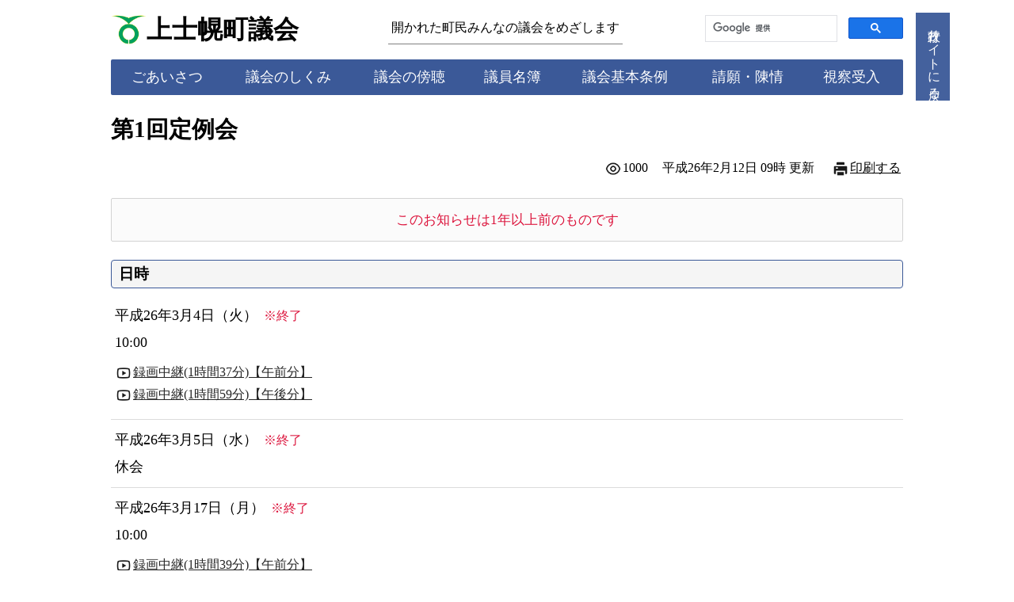

--- FILE ---
content_type: text/html; charset=UTF-8
request_url: https://www.kamishihoro.jp/entry/00001797
body_size: 4912
content:
<!DOCTYPE html>
<html lang="ja">
<head prefix="og: https://ogp.me/ns#">

<meta charset="UTF-8"><title>第1回定例会｜上士幌町議会</title>
<meta name="viewport" content="width=1000">
<meta name="description" content="北海道バルーンフェスティバル、旧国鉄士幌線コンクリートアーチ橋梁群、ナイタイ高原牧場、移住定住情報などの案内。">
<meta name="generator" content="KCMS2.0">
<meta name="robots" content="NOINDEX, NOARCHIVE">
<meta name="author" content="北海道 上士幌町">
<meta name="format-detection" content="telephone=no">
<meta name="referrer" content="no-referrer-when-downgrade" />
<meta http-equiv="x-ua-compatible" content="IE=edge" />

<meta property="og:title" content="第1回定例会｜上士幌町議会" />
<meta property="og:type" content="article" />
<meta property="og:url" content="https://www.kamishihoro.jp/entry/00001797" />
<meta property="og:image" content="https://www.kamishihoro.jp/parts/mark_ogp_1200x630.png" />
<meta property="og:site_name" content="上士幌町議会" />
<meta property="og:description" content="北海道バルーンフェスティバル、旧国鉄士幌線コンクリートアーチ橋梁群、ナイタイ高原牧場、移住定住情報などの案内。" />

<link rel="apple-touch-icon" href="https://www.kamishihoro.jp/apple-touch-icon.png" sizes="192x192">
<link rel="icon" type="image/png" href="https://www.kamishihoro.jp/apple-touch-icon.png" sizes="192x192">
<link rel="index" href="https://www.kamishihoro.jp/"><link rel="canonical" href="https://www.kamishihoro.jp/entry/00001797">
<link rel="shortcut icon" href="https://www.kamishihoro.jp/favicon.ico" />
<link rel="stylesheet" href="https://www.kamishihoro.jp/style.css?timestamp=1769284258" />

<script src="https://www.kamishihoro.jp/lib/jquery.js"></script>
<script src="https://www.kamishihoro.jp/lib/form.js"></script>

<script>

//表示・非表示の切り替え
function change_block(id){
  $(id).slideToggle("slow");
}
function change_disabled(id1, id2){
  if ($(id1).val()){
    $(id2).prop("disabled", false);
  }else{
    $(id2).prop("disabled", true);
  }
}

function clear_val(id){
  $(id).val('');
}

$(function(){
  $("#back-top").hide();
    $(function(){
      $(window).scroll(function(){
      if ($(this).scrollTop()>300){
        $('#back-top').fadeIn();
      }else{
        $('#back-top').fadeOut();
      }
    });

    $('#back-top a').click(function(){
      $('body,html').animate({scrollTop: 0}, 800); return false;
    });
  });
});

$(function(){
  var hide_elm = $('#header,#footer,#side,.print_hide,.chat_box');//非表示にしたい要素
  $('#print_button').click(function(){
    hide_elm.addClass('print'); $('#main').removeClass('w800_p'); $('#main').addClass('w100_p');//非表示
    window.print();
    hide_elm.removeClass('print'); $('#main').removeClass('w100_p'); $('#main').addClass('w800_p');//元に戻す
  });
});

$.fn.twitter_alert = function (options, callback){
  var defaults = {bg_colour: '#fff2f6', border_colour: '#dc143c', text_colour: 'black', text_size: '12pt', message: this.html(), fadeout_time: 2500, override_css: false, height: '30px'};
  var settings = $.extend({}, defaults, options);
  return this.each(function () {
    $(this).hide();
    var cssObj = {'font-size': settings.text_size, 'color': settings.text_colour, 'background-color': settings.bg_colour, 'padding': '5px', 'height': '30px', 'z-index': '99999', 'filter': 'alpha(opacity=95)', '-moz-opacity': '0.9', 'opacity': '0.9', 'line-height': settings.height, 'text-align': 'center', 'box-sizing': 'content-box',  'border-width': 'thin', 'border-style': 'solid', 'border-color': settings.border_colour}
    if (settings.override_css==false){
      $(this).css(cssObj);
    }
    $(this).html(settings.message); $(this).fadeIn().delay(settings.fadeout_time); $(this).fadeOut();
  });
};

$(function(){
  $('.fadein').each(function(){
    var position = $(this).offset().top;
    var scroll = $(window).scrollTop();
    var windowHeight = $(window).height();
    if (scroll > position - windowHeight){
      $(this).addClass('act');
    }
  });
});

$(function(){
  $(window).scroll(function (){
    $('.fadein').each(function(){
      var position = $(this).offset().top;
      var scroll = $(window).scrollTop();
      var windowHeight = $(window).height();
      if (scroll > position - windowHeight + 100){
        $(this).addClass('act');
      }
    });
  });
});

</script>

<!-- Google tag (gtag.js) -->
<script async src="https://www.googletagmanager.com/gtag/js?id=G-P8PXLCTCFJ"></script>
<script>
  window.dataLayer = window.dataLayer || [];
  function gtag(){dataLayer.push(arguments);}
  gtag('js', new Date());

  gtag('config', 'G-P8PXLCTCFJ');
</script>

<style>
a:link, a:visited{color: #262626;} a:active, a:hover{color: #dc143c;}

.ttl-section{font-weight: normal; background-color: #3b5998; margin: 0 0 22px 0; padding: 7px 6px 6px 6px; color: #ffffff; overflow: hidden; position: relative; border-radius: 2px;}
.ttl-section:before{content: ''; background-color: #ffffff; opacity: 0.07; transform: rotate(-65deg); position: absolute; bottom: -250px; right: -280px; width: 300px; height: 500px;}
.ttl-heading{line-height: 110%; border: 1px solid #3b5998; padding: 7px 9px 7px 9px; border-radius: 4px; margin: 0 0 18px 0;}

.bgc_d, .bgc_d_b, .lbl_vt{background-color: #3b5998;}
.bgc_d_b{border: solid #3b5998!important; border-width: 2px 1px 1px 1px!important;} .bdr_d{border: 1px solid #3b5998;}
.bdr3_d{border: 3px solid #3b5998;} .bdr_h_t_d{border-top: 1px solid #3b5998;}
.sprt_vt{border-left: 1px solid color-mix(in srgb, #3b5998 80%, #ffffff)!important;}
.sprt_hr{border-top: 1px solid color-mix(in srgb, #3b5998 80%, #ffffff)!important;}

ul.cng{padding: 5px; text-align: center; margin-top: 5px!important; margin-bottom: 5px!important;}
ul.cng li{display: inline; margin: 5px; padding: 0;}
ul.cng li span, ul.cng li a{display: inline-block; padding: 3px 12px 4px 12px; margin-bottom: 0px; text-decoration: none; vertical-align: middle; border: 2px solid #3b5998;}
ul.cng li span.act{background-color: #3b5998; color: white;}
ul.cng li a:hover{background-color: #fff0f5;}

.arrow_r{border-top: solid 1px #3b5998; border-right: solid 1px #3b5998; width: 7px; height: 7px; transform: rotate(45deg); margin: 0px 11px 0px 7px;}

.arrow_mr, .arrow_mr_w, .arrow_ml, .arrow_ml_w{display: inline-block; width: 10px; height: 10px;}
.arrow_mr{border-top: solid 2px #3b5998; border-right: solid 2px #3b5998; transform: rotate(45deg); margin: -1px 9px 0px 7px;}
.arrow_mr_w{border-top: solid 2px #ffffff; border-right: solid 2px #ffffff; transform: rotate(45deg); margin: -1px 9px 0px 7px;}
.arrow_ml{border-top: solid 2px #3b5998; border-left: solid 2px #3b5998; transform: rotate(315deg); margin: -1px 7px 0px 9px;}
.arrow_ml_w{border-top: solid 2px #ffffff; border-left: solid 2px #ffffff; transform: rotate(315deg); margin: -1px 7px 0px 9px;}

.wrap-lbox{border: 1px solid #3b5998; border-radius: 3px;} .wrap-lbox > .label{background-color: #3b5998; color: white; padding: 3px; text-align: center; width: 310px; font-size: 0.9rem; border-radius: 0 0 3px 0;} .wrap-lbox > .content{padding: 13px;}

.opl{position: relative; line-height: 130%;} .opl:before{content: ""; position: absolute; background: #3b5998; top: 9px; left: -20px; height: 10px; width: 13px;}

textarea.detail{padding-top: 25px; background-image: url('https://www.kamishihoro.jp/parts/lbl_freefield.gif'); background-position: top left; background-repeat: no-repeat;}
textarea.remark{padding-top:25px; background-image: url('https://www.kamishihoro.jp/parts/lbl_remark.gif'); background-position: top left; background-repeat: no-repeat;}

.list li, .list_error li{margin: 10px 0px 10px 0px;}
.list_error{color: #dc143c; list-style-image: url('https://www.kamishihoro.jp/parts/icon/error_mini.png');}

#back-top{position: fixed; bottom: 30px; margin-left: 1020px;}
#back-top a{width: 120px; display: block; text-align: center; text-decoration: none; color: white; display: block; padding: 5px; background-color: #3b5998; opacity: 0.95;}
</style></head>
<body id="top"><div class="ct1000px"><div id="topmessage" style="width: 300px; position: fixed!important; top: 20px!important; margin-left: 1020px!important;"></div></div><div id="header"><div class="ct1000px"><div class="bgc_d tac" style="position: fixed; top: 15px; margin-left: 1015px; border: 1px solid #ffffff; -ms-writing-mode: tb-rl; writing-mode: vertical-rl; z-index: 999; opacity: 0.95;"><a href="https://www.kamishihoro.jp/" class="link_s fs_m fc_w wsn p10">行政サイトに戻る</a></div><div class="tbm15" style="display: flex; align-items: center;"><div style="flex-basis: 45px;"><img src="https://www.kamishihoro.jp/parts/mark_town.png" style="width: 45px; height: 45px;" class="vam" alt="の町章" /></div><div style="flex-basis: 305px;"><a href="https://www.kamishihoro.jp/gikai/" class="ttl-site">上士幌町議会</a></div><div class="fs_m" style="flex-basis: 400px;"><span style="border-bottom: 1px solid #808080; display: inline-block; padding: 5px 4px 8px 4px;">開かれた町民みんなの議会をめざします</span></div><div style="flex-basis: 250px;"><script async src="https://cse.google.com/cse.js?cx=d40738311062b4440"></script><div class="gcse-searchbox-only"></div></div></div><table class="tbl_cr w100 bgc_d rds2 tac fc_w tac fs_n"><tbody><tr><td class="w5px"></td><td class="tac"><a href="https://www.kamishihoro.jp/page/00000147" class="link_s fc_w">ごあいさつ</a></td><td class="fs_s">&nbsp;</td><td class="vam"><div class="sprt_vt fs_s" style="height: 15px;">&nbsp;</div></td><td class="tac"><a href="https://www.kamishihoro.jp/page/00000148" class="link_s fc_w">議会のしくみ</a></td><td class="fs_s">&nbsp;</td><td class="vam"><div class="sprt_vt fs_s" style="height: 15px;">&nbsp;</div></td><td class="tac"><a href="https://www.kamishihoro.jp/page/00000150" class="link_s fc_w">議会の傍聴</a></td><td class="fs_s">&nbsp;</td><td class="vam"><div class="sprt_vt fs_s" style="height: 15px;">&nbsp;</div></td><td class="tac"><a href="https://www.kamishihoro.jp/page/00000152" class="link_s fc_w">議員名簿</a></td><td class="fs_s">&nbsp;</td><td class="vam"><div class="sprt_vt fs_s" style="height: 15px;">&nbsp;</div></td><td class="tac"><a href="https://www.kamishihoro.jp/page/00000328" class="link_s fc_w">議会基本条例</a></td><td class="fs_s">&nbsp;</td><td class="vam"><div class="sprt_vt fs_s" style="height: 15px;">&nbsp;</div></td><td class="tac"><a href="https://www.kamishihoro.jp/page/00000149" class="link_s fc_w">請願・陳情</a></td><td class="fs_s">&nbsp;</td><td class="vam"><div class="sprt_vt fs_s" style="height: 15px;">&nbsp;</div></td><td class="tac"><a href="https://www.kamishihoro.jp/page/00000335" class="link_s fc_w">視察受入</a></td><td class="w10px"></td></tr></tbody></table><br /></div></div><div class="ct1000px"><div style="display: flex;"><div id="main" class="w100"><main role="main"><h1 class="ttl-article">第1回定例会</h1><div class="print_hide"><table class="wsn fs_m rt"><tr><td class="lp15 tar"><img src="https://www.kamishihoro.jp/parts/icon/view.png" class="icon20" alt="" />1000</td><td class="lp15 tar">平成26年2月12日 09時&nbsp;更新</td><td></td><td class="tar lp15 wsn"><div class="tar"><img src="https://www.kamishihoro.jp/parts/icon/fax.png" class="icon20" alt="" /><span id="print_button" class="pointer">印刷する</span></div></td></tr></table><br /></div><div class="bq tac fc_r">このお知らせは1年以上前のものです</div><br /><h2 class="ttl-heading">日時</h2><div class="p5"><span>平成26年3月4日（火）</a><span class="fs_m fc_r">&nbsp;&nbsp;※終了</span></div><div class="p5">10:00</div><div class="p5 fs_m"><div class="tbm5 fs_m"><img src="https://www.kamishihoro.jp/parts/icon/record.png" class="icon20" alt="" /><a href="http://gikai.kamishihoro.jp/vod/2014/0304-1.mp4" target="_blank" title="動画を再生する">録画中継(1時間37分)【午前分】</a></div><div class="tbm5 fs_m"><img src="https://www.kamishihoro.jp/parts/icon/record.png" class="icon20" alt="" /><a href="http://gikai.kamishihoro.jp/vod/2014/0304-2.mp4" target="_blank" title="動画を再生する">録画中継(1時間59分)【午後分】</a></div></div><hr /><div class="p5"><span>平成26年3月5日（水）</a><span class="fs_m fc_r">&nbsp;&nbsp;※終了</span></div><div class="p5">休会</div><hr /><div class="p5"><span>平成26年3月17日（月）</a><span class="fs_m fc_r">&nbsp;&nbsp;※終了</span></div><div class="p5">10:00</div><div class="p5 fs_m"><div class="tbm5 fs_m"><img src="https://www.kamishihoro.jp/parts/icon/record.png" class="icon20" alt="" /><a href="http://gikai.kamishihoro.jp/vod/2014/0317-1.mp4" target="_blank" title="動画を再生する">録画中継(1時間39分)【午前分】</a></div><div class="tbm5 fs_m"><img src="https://www.kamishihoro.jp/parts/icon/record.png" class="icon20" alt="" /><a href="http://gikai.kamishihoro.jp/vod/2014/0317-2.mp4" target="_blank" title="動画を再生する">録画中継(1時間15分)【午後分】</a></div></div><hr /><div class="p5"><span>平成26年3月20日（木）</a><span class="fs_m fc_r">&nbsp;&nbsp;※終了</span></div><div class="p5">10:00</div><div class="p5 fs_m"><div class="tbm5 fs_m"><img src="https://www.kamishihoro.jp/parts/icon/record.png" class="icon20" alt="" /><a href="http://gikai.kamishihoro.jp/vod/2014/0320-1.mp4" target="_blank" title="動画を再生する">録画中継(1時間30分)</a></div></div><br /><br /><h2 class="ttl-heading">場所</h2><div><div class="fs_b"><a href="https://www.kamishihoro.jp/place/00000062">上士幌町議会</a>　3階議場</div><div class="tm10">上士幌町字上士幌東3線238番地　上士幌町役場3階</div></div><br /><br /><div class="print_hide"><div class="wrap-lbox"><div class="label">関連するお知らせ</div><div class="content"><div style="display: flex;"><div style="flex-basis: 22%; margin-right: 2%;" class="tbp13 tp0">令和8年&nbsp;1月19日</div><div style="flex-basis: 76%;" style="width: 76%;" class="tbp13 tp0"><a href="https://www.kamishihoro.jp/entry/00006822">第1回臨時会</a></div></div><div style="display: flex;" class="bdr_h_l"><div style="flex-basis: 22%; margin-right: 2%;" class="tbp13">令和8年&nbsp;1月14日</div><div style="flex-basis: 76%;" style="width: 76%;" class="tbp13"><a href="https://www.kamishihoro.jp/entry/00006821">議会運営委員会</a></div></div><div style="display: flex;" class="bdr_h_l"><div style="flex-basis: 22%; margin-right: 2%;" class="tbp13 bp0">令和7年12月22日</div><div style="flex-basis: 76%;" style="width: 76%;" class="tbp13 bp0"><a href="https://www.kamishihoro.jp/entry/00006771">第5回定例会</a></div></div></div></div><br /><br /></div><div style="margin-top: 30px;"><div class="bgc_d p3 tac fs_b fc_w rds2_t"><div class="p5">お問い合わせ先</div></div><div class="bdr_d p15 rds2_b"><div class="fs_b fw_b bm15"><a href="https://www.kamishihoro.jp/gikai/">上士幌町議会</a></div><div class="tbm15 fs_m">上士幌町字上士幌東3線238番地（<a href="https://www.kamishihoro.jp/place/00000001">上士幌町役場</a>&nbsp;3階）</div><table class="tbl_s"><tbody><tr><td class="w40pc bgc_g tac fs_n p7">事務局総務担当</td><td rowspan="1"><div class="p5 fs_m"><span class="fs_n"><img src="https://www.kamishihoro.jp/parts/icon/tel.png" class="icon20" alt="" />01564-2-4299</span>&nbsp;<span class="fs_m">（平日8:30～17:15）</span><div class="tm5"><img src="https://www.kamishihoro.jp/parts/icon/email.png" class="icon20" alt="" /><a href="mailto:gikai-jimukyouku@town.kamishihoro.hokkaido.jp" title="gikai-jimukyouku@town.kamishihoro.hokkaido.jp">gikai-jimukyouku@town.kamishihoro.hokkaido.jp</a></div></div></td></tr></tbody></table></div><br /></div><br /><br /></main></div></div><div id="footer" class="ct1000px"><br /><p id="back-top"><a href="#top"><img src="https://www.kamishihoro.jp/parts/pt_back_top.png" style="width: 20px; height: 20px;" class="vam fs_m" alt="" />上に戻る</a></p><div class="bgc_d fc_w pos_rel" style="display: flex; height: 200px;"><div class="bgc_w tac" style="width: 115px; height: 110px; margin: 0 0 20px 20px; border-radius: 0 0 6px 6px; z-index: 2;"><a href="https://www.kamishihoro.jp/" class="link_s"><img src="https://www.kamishihoro.jp/parts/mark_town.png" style="width: 45px; height: 45px;" class="vam" alt="の町章" /><div class="fs_s">&copy;&nbsp;2011-2026</div><div class="fs_n tdn dib">上士幌町</div></a></div><div class="lh110" style="width: 860px; padding: 20px 20px 20px 35px; z-index: 2;"><div class="tm5 bm15"><a href="https://www.kamishihoro.jp/gikai/" class="fs_b fc_w">上士幌町議会</a></div><div class="fs_m bm15">上士幌町字上士幌東3線238番地</div><table class="tbl_cr w100 bm10 fs_m"><tbody><tr class="vat"><td class="w25pc">事務局局長</td><td class="w15px"></td><td class="fs_n"><img src="https://www.kamishihoro.jp/parts/icon/tel_w.png" class="icon20" alt="" />01564-2-4299<span class="fs_m">　平日8:30～17:15</span></td></tr></tbody></table><table class="tbl_cr w100 bm10 fs_m"><tbody><tr class="vat"><td class="w25pc">事務局総務担当</td><td class="w15px"></td><td class="fs_n"><img src="https://www.kamishihoro.jp/parts/icon/tel_w.png" class="icon20" alt="" />01564-2-4299<span class="fs_m">　平日8:30～17:15</span>　　<img src="https://www.kamishihoro.jp/parts/icon/email_w.png" class="icon20" alt="" /><a href="mailto:gikai-jimukyouku@town.kamishihoro.hokkaido.jp" class="fc_w">E-Mail</a></td></tr></tbody></table></div></div></div>
<script>
$(function(){
  $(".cant_submit").prop('disabled', false);
});
</script>

<script type="text/javascript" src="/_Incapsula_Resource?SWJIYLWA=719d34d31c8e3a6e6fffd425f7e032f3&ns=2&cb=1424673378" async></script></body></html>

--- FILE ---
content_type: text/css
request_url: https://www.kamishihoro.jp/style.css?timestamp=1769284258
body_size: 4386
content:
*{box-sizing: border-box;} html{font-size: 13.5pt; -webkit-text-size-adjust: 100%;} body{margin: 0px; background-color: white; word-break: break-all;} body, input, textarea, select, button{font-family: "游ゴシック体", YuGothic, "游ゴシック Medium", "Yu Gothic Medium"; line-height: 130%; word-break: break-all;}

/* リンク */
.link_s{display: block; text-decoration: none!important; -webkit-tap-highlight-color: rgba(0,0,0,0.1); padding: 11px 6px 11px 6px;} .link_s:hover, a img:hover{opacity: 0.8; cursor: pointer; transition: all .3s;} .next{font-size: 1.1rem; border-radius: 2px;}

/* 画像 */
img{border: 0; max-width: 100%; object-fit: cover; image-rendering: high-quality; backface-visibility: hidden; -webkit-backface-visibility: hidden;}
.img_cp{position: relative;} .img_cp img{display: block;} .wide, .slide_item img{display: block; width: 100%;}
.img_cp .cap_vt, .img_cp .cap_rb{position: absolute; color: white; text-decoration: none; background-color: rgba(0,0,0,0.7); border-radius: 2px; line-height: 120%; padding: 5px; color: white;}
.img_cp .cap_vt{left: 5px; top: 5px; text-align: left; margin-bottom: 5px;} .img_cp .cap_rb{right: 5px; bottom: 5px; color: white;}
.icon img{padding: 5px; border: 1px solid #dcdcdc; box-sizing: content-box!important;} .icon a:hover img{border: 1px solid #A9A9A9;}
.bnr_bdr{left: 0; bottom: 0; width: 100%; height: 100%; border: 4px solid rgb(255,255,255,0.4); text-align: center;} .bnr_lbl{background-color: rgb(255,255,255,0.85); bottom: 5px; left: 50%; transform: translate(-50%,0); padding: 4px 5px 4px 5px; width: 92%; font-size: 0.88rem; line-height: 110%;}

/* 背景 */
.bgc_w{background-color: white;} .bgc_b{background-color: #f0f8ff;} .bgc_y{background-color: #ffff00;} .bgc_o{background-color: orangered;} .bgc_r{background-color: #dc143c;} .bgc_n{background-color: navy;} .bgc_g, .ttl-heading{background-color: #f5f5f5;} .bgc_i, .next{background-color: #e8e8e8;}
.bgc_sun{background-color: #ffe4e9;} .bgc_sat{background-color: #f0f8ff;} .bgc_h, textarea.detail{background-color: #fffcee;} .bgc_p, textarea.remark{background-color: #fff2f6;}
.bgc_bus_1_d{background-color: yellow;} .bgc_bus_1_l{background-color: #ffffe0;} .bgc_bus_2_d{background-color: #be171e;} .bgc_bus_2_l{background-color: #fcf4f4;}
.rds2, .lbl_vt{border-radius: 2px;} .rds2_t{border-radius: 2px 2px 0 0;} .rds2_b{border-radius: 0 0 2px 2px;}
.rds3{border-radius: 3px;} .rds3_t{border-radius: 3px 3px 0 0;} .rds3_b{border-radius: 0 0 3px 3px;}
.rds5{border-radius: 5px;}

/* アイコン */
.icon20, .icon26, .icon28, .icon36, .icon48{margin: 0px 2px 1px 1px; display: inline-block; vertical-align: middle!important;} .icon20{width: 20px; height: 20px; opacity: 0.9;} .icon25{width: 25px; height: 25px;} .icon28{width: 28px; height: 28px; opacity: 0.8;} .icon36{width: 36px; height: 36px; opacity: 0.75;} .icon48{width: 48px; height: 48px; opacity: 0.7;}

/* テキスト */
.lbl_hissu{font-family: initial; font-size: 0.8rem; color: white; background-color: #b22222; padding: 2px 6px 2px 6px; display: inline-block; line-height: 100%;}
.char{line-height: 180%; text-align: justify;} .tdn{text-decoration: none!important;} a.tdn:link, a.tdn:active, a.tdn:visited{margin-bottom: 1px;}
.fs_l{font-size: 1.5rem!important;} .fs_b{font-size: 1.16rem!important;} .fs_n{font-size: 1rem!important;} .fs_m{font-size: 0.9rem!important;} .fs_s{font-size: 0.75rem!important;} .ttl-heading{font-size: 1.05rem;}
.fw_n{font-weight: normal!important;} .fw_b, .ttl-heading{font-weight: 600;} .fc_w{color: white!important;} .fc_n{color: black!important;} .fc_r{color: #dc143c!important;} .fc_b{color: blue!important;} .fc_g{color: green!important;}
.denial{text-decoration: line-through;} .wsn, label, .lbl_vt{white-space: nowrap;} .active{border-bottom: 2px solid #dc143c; text-decoration: none;} .dib, .bnr_bdr, .bnr_lbl, .lbl_vt, .sdb_bs{display: inline-block;}
.lh110{line-height: 110%!important;}.lh120{line-height: 120%!important;} .lh130{line-height: 130%!important;} .lh150{line-height: 150%!important;}
.sdb_bs{top: 5px; left: 50%; transform: translate(-50%,0); font-size: 0.9rem; line-height: 110%;}

/* タイトル */
.ttl-site{font-size: 1.75rem; font-weight: bold; font-family: "游明朝体", YuMincho, "游明朝", "Yu Mincho"!important; text-decoration: none!important; color: black!important; white-space: nowrap!important; line-height: 120%; margin: 0; -webkit-font-smoothing: antialiased; -moz-osx-font-smoothing: grayscale;} .ttl-site a{text-decoration: none;}
h1.ttl-article{font-size: 1.6rem; line-height: 140%;} h1.ttl-page{padding: 10px 30px 10px 30px; font-size: 1.8rem; line-height: 140%; text-align: center;} h1.ttl-page{margin: 0 0 20px 0;} h1.ttl-article{margin: 0 0 15px 0;}

/* リスト */
ul, ol{padding-left: 20px; line-height: 135%; margin: 5px 0 5px 5px;} ul{list-style-type: circle;} ul li:not(:last-child), ol li:not(:last-child){margin-bottom: 5px;}
.caption{margin-top: 10px; list-style-type: square;} .caption li{line-height: 140%;}
.arrow_m, .arrow_m_w{width: 6px; height: 6px; transform: rotate(45deg); display: inline-block;}
.arrow_m{border-top: solid 1px #000000; border-right: solid 1px #000000; margin: 0px 5px 4px 5px;} .arrow_m_w{border-top: solid 1px #ffffff; border-right: solid 1px #ffffff; margin: 0px 5px 4px 5px;}

/* ボーダー・水平線 */
hr{border-width: 1px 0px 0px 0px; height: 1px; border-style: solid; border-color: #dcdcdc;} .hr_dk{border-color: #7d7d7d;}
.bdr{border: 1px solid #d3d3d3;} .bdr_b{border: 1px solid black;} .bdr_lb{border-top: 1px solid black; border-right: 1px solid black; border-bottom: 1px solid black;} .bdr_r{border: 1px solid red;}
.bdr_btm{border-width: 0 1px 1px 1px; margin-top: 0px; border-top: 0; border-style: solid; border-color: #d3d3d3;}
.bdr_h_t{border-top: 1px solid #e8e8e8;} .bdr_h_d{border-top: 1px dotted #a9a9a9;}
.bdr_h_l{background-image : linear-gradient(to right, #606060 1px, transparent 1px); background-size: 5px 1px; background-repeat: repeat-x; background-position: left top;}
.bq{border: 1px solid #d3d3d3; background-color: #fbfbfb; padding: 15px 18px 15px 18px; font-size: 0.95rem; overflow: hidden; border-radius: 2px;}

/* マージン */
.tbm20{margin: 20px 0 20px 0;} .tbm15{margin: 15px 0 15px 0;} .tbm13{margin: 13px 0 13px 0;} .tbm10{margin: 10px 0 10px 0;} .tbm5{margin: 5px 0 5px 0;} .tbm3{margin: 3px 0 3px 0;}
.bm20{margin-bottom: 20px;} .bm15{margin-bottom: 15px;} .bm10{margin-bottom: 10px;} .bm5{margin-bottom: 5px;} .bm3{margin-bottom: 3px;} .bm1{margin-bottom: 1px;} .bm0{margin-bottom: 0px!important;}
.tm20{margin-top: 20px;} .tm15, .next{margin-top: 15px;} .tm10{margin-top: 10px;} .tm5{margin-top: 5px;} .tm3{margin-top: 3px;} .tm1{margin-top: 1px;}
.rm5{margin-right: 5px;} .rm10{margin-right: 10px;} .lm10{margin-left: 10px;} .lm2{margin-left: 2px;}
.tbp15{padding: 15px 0 15px 0;}.tbp13{padding: 13px 0 13px 0;} .tbp10{padding: 10px 0 10px 0;} .tbp7{padding: 7px 0 7px 0;} .tbp5{padding: 5px 0 5px 0;} .lrp3{padding: 0 3px 0 3px;} .lrp5{padding: 0 5px 0 5px;} .lrp10{padding: 0 10px 0 10px;} .lp15{padding-left: 15px;} .lp5{padding-left: 5px;} .m10{margin: 10px;} .m1{margin: 1px;}
.lrm10{margin: 0 10px 0 10px;} .rbm15{margin: 0 15px 15px 0;} .rbm_cb{margin: 0 15px 13px 0;}
.p20{padding: 20px;} .p15{padding: 15px;} .p13{padding: 13px;} .p10{padding: 10px;} .p7{padding: 7px;} .p6{padding: 6px;} .p5{padding: 5px;} .p3{padding: 3px;} .p2{padding: 2px;} .p1{padding: 1px;} .tp0{padding-top: 0px!important;} .bp0{padding-bottom: 0px!important;}
.m5{margin: 5px;}

/* 幅・配置・表示 */
.ct1000px{width: 1000px; margin-left: auto; margin-right: auto; text-align: left;}
.w100{width: 100%;} .w800px{width: 800px;} .w7div{width: calc(100%/7)!important;}
.w1px{width: 1px;} .w2px{width: 2px;} .w5px{width: 5px;} .w10px{width: 10px;} .w15px{width: 15px;} .w20px{width: 20px;} .w25px{width: 25px;} .w30px{width: 30px;} .w40px{width: 40px;} .w50px{width: 50px;} .w60px{width: 60px;} .w70px{width: 70px;} .w80px{width: 80px;} .w100px{width: 100px;} .w110px{width: 110px;} .w120px{width: 120px;} .w130px{width: 130px;} .w140px{width: 140px;} .w150px{width: 150px;} .w160px{width: 160px;} .w200px{width: 200px;} .w250px{width: 250px;} .w270px{width: 270px;} .w300px{width: 300px;} .w350px{width: 350px;} .w380px{width: 380px;} .w400px{width: 400px;} .w500px{width: 500px;}
.w1pc{width: 1%;} .w2pc{width: 2%;} .w3pc{width: 3%;} .w4pc{width: 4%;} .w5pc{width: 5%;} .w6pc{width: 6%;} .w7pc{width: 7%;} .w8pc{width: 8%;} .w9pc{width: 9%;} .w10pc{width: 10%;} .w11pc{width: 11%;} .w12pc{width: 12%;} .w13pc{width: 13%;} .w14pc{width: 14%;} .w15pc{width: 15%;} .w16pc{width: 16%;} .w17pc{width: 17%;} .w18pc{width: 18%;} .w19pc{width: 19%;} .w20pc{width: 20%;} .w22pc{width: 22%;} .w25pc{width: 25%;} .w28pc{width: 28%;} .w30pc{width: 30%;} .w33pc{width: 33%;} .w35pc{width: 35%;} .w40pc{width: 40%;} .w45pc{width: 45%;} .w49pc{width: 49%;} .w50pc{width: 50%;} .w60pc{width: 60%;} .w80pc{width: 80%;} .w90pc{width: 90%;}
.ct{margin-left: auto!important; margin-right: auto!important;}
.lt{margin-right: auto!important;} .rt{margin-left: auto!important;} .tal{text-align: left;} .tac, .next{text-align: center;} .tar{text-align: right;}
.wm-vt, .img_cp .cap_vt, .ribbon-wrap .ribbon{-ms-writing-mode: tb-rl!important; writing-mode: vertical-rl!important;}
.vat{vertical-align: top!important;} .vam{vertical-align: middle!important;} .vab{vertical-align: bottom!important;}
.fl{float: left;} .fr{float: right;} .box_fl{float: left; margin: 0px 15px 15px 0px;} .box_fr{float: right; margin: 0px 0px 15px 15px;} .cr_b{clear: both;}
.pos_rel, .open{position: relative;} .pos_abs, .bnr_bdr, .bnr_lbl{position: absolute;}
.fbox{display: flex; flex-wrap: wrap; justify-content: left;}
.fbox-2c{flex-basis: 48.5%;} .fbox-2c:nth-child(odd){margin-right: 1.5%;} .fbox-2c:nth-child(even){margin-left: 1.5%;}
.fbox-3c{flex-basis: 32%;} .fbox-3c:not(:nth-child(3n)){margin-right: 2%;}
.fbox-4c{flex-basis: 23.5%;} .fbox-4c:not(:nth-child(4n)){margin-right: calc(6%/3);}
.fbox-5c{flex-basis: calc(96%/5);} .fbox-5c:not(:nth-child(5n)){margin-right: 1%;}
.fbox-6c{flex-basis: calc(95%/6);} .fbox-6c:not(:nth-child(6n)){margin-right: 1%;}
.fbox-ls{display: flex; nowrap: wrap;} .fbox-ls > .fbox-l-lbl{width: 42px; margin-right: 10px;} .fbox-ls > .fbox-l-20{width: 20px!important;} .fbox-l-24{width: 24px!important;} .fbox-l-30{width: 30px!important;} .fbox-l-36{width: 36px!important;} .fbox-l-140{width: 140px!important;} .fbox-ls > .fbox-r, .fbox-ls > .fbox-l{flex: 1;} .fbox-r-30{width: 30px;} .fbox-r-80{width: 80px;}
.lbl_vt{font-size: 1.075rem; ms-writing-mode: tb-rl; writing-mode: vertical-rl; color: white; padding: 8px; line-height: 100%;}

.shadow{box-shadow: 0 0 2px 1px #c0c0c0;} .ofh{overflow: hidden;} .show, .block{display: block;} .hide{display: none;}
.scroll{overflow: auto; overflow-y: hidden;} .scroll::-webkit-scrollbar{height: 10px;} .scroll::-webkit-scrollbar-track{background: #f1f1f1;} .scroll::-webkit-scrollbar-thumb{background: #bcbcbc;}

/* テーブル */
.tbl, .tbl_s, .tbl_cr, .tbl_m0{border-spacing: 0; border-collapse: collapse;}
.tbl, .tbl_s{border: 1px solid #c0c0c0; background-color: white; width: 100%; line-height: 150%;}
.tbl th, .tbl_s th{border: #c0c0c0 solid; border-width: 1px 0 1px 1px; background-color: #f2f2f2; font-weight: normal; text-align: center;}
.tbl th, .tbl td{padding: 7px; font-size: 0.95rem;} .tbl_s th, .tbl_s td{padding: 3px 4px 3px 4px; font-size: 0.85rem;}
.tbl td, .tbl_s td{border: #c0c0c0 solid; border-width: 1px 1px 1px 0;}
.tbl_cr{border: 0;} .tbl_cr td{border: 0!important; padding: 0px!important;} .hd-fix{position: sticky; top: 0;}

/* フォーム */
form{margin: 0px;} input::placeholder{color: #808080;} input[type="submit"], label, .open{cursor: pointer;} button{border: 0; -webkit-appearance: none;}
input[type="text"], input[type="email"], input[type="password"], input[type="number"], input[type="date"], input[type="tel"], textarea{border: solid 1px #c0c0c0; padding: 5px; font-size: 1rem; -webkit-appearance: none; border-radius: 0;}
textarea{width: 100%; padding: 6px; font-size: 1rem;} textarea.hilite{border: 2px solid deeppink;} select{padding: 5px; vertical-align: middle; font-size: 1rem; border: 1px solid #a9a9a9;}
input[type="submit"]{padding: 6px 8px 6px 8px; font-size: 0.9rem; color: #000000; background-color: #d7d7d7; border: 1px solid #d7d7d7; -webkit-appearance: none;  border-radius: 2px;}
input[type="submit"]:hover:not(:disabled){opacity: 0.8; cursor: pointer; transition: all .3s;}
.btn_min{padding: 4px!important; font-size: 0.8rem!important;} .error{border: 2px solid #dc143c!important;}
input[type="submit"]:disabled{background-color: #a9a9a9; border: 1px solid #a9a9a9;} .ime_inc{ime-mode: inactive;}
.open, .open_w{text-decoration: underline; padding-left: 20px; font-size: 1rem; text-align: left;} .open{color: #262626;} .open_w{color: white; display: inline-block;}
.open::after{content: ''; position: absolute; top: 12px; left: 10px; transform: translateX(-50%); width: 0; height: 0; border-style: solid; border-width: 6px 4px 0 4px; border-color: #a9a9a9 rgba(0,0,0,0) rgba(0,0,0,0) rgba(0,0,0,0);} .open_w::after{color: white; border-color: white rgba(0,0,0,0) rgba(0,0,0,0) rgba(0,0,0,0);}
.pointer{text-decoration: underline; cursor: pointer;}

/* リボン */
.ribbon-wrap{display: block; position: relative;}
.ribbon-wrap .ribbon{display: inline-block; position: absolute; padding: 6px 4px 6px 4px; top: -6px; right: 10px; z-index: 2; width: 28px; color: white; font-size: 14px; font-weight: bold; background-color: #b78c00;}
.ribbon-wrap .ribbon:before{position: absolute; content: ''; top: 0; right: -6px; border: none; border-bottom: solid 5px #b78c00; border-right: solid 5px transparent;}
.ribbon-wrap .ribbon:after{content: ''; position: absolute; left: 0; top: 100%; height: 0; width: 0; border-left: 14px solid #b78c00; border-right: 14px solid #b78c00; border-bottom: 7px solid transparent;}

/* ホロッター */
.btn_mb{
  width: 100%!important; height: 40px!important; display: block!important; border: none!important;
  background-color: #1d9bf0!important; border-radius: 20px!important;
  font-size: 1.1rem!important; color: white!important; text-align: center!important; vartical-align: middle!important;
}
.btn_mb:disabled{opacity: 0.7!important;}

svg > g:last-child > g:last-child{pointer-events: none;} div.google-visualization-tooltip{pointer-events: none;}/* グーグルチャート */
@media print{.print{display: none!important;} .w100_p{flex-basis: 100%!important;} .w800_p{flex-basis: 800px!important;} .chat_box, #vfchat{display: none!important;}}/* 印刷用 */
.movie-wrap{position: relative; padding-bottom: 56.25%; height: 0; overflow: hidden;} .movie-wrap iframe{position: absolute; top: 0; left: 0; width: 100%; height: 100%;}/* YouTube埋め込み枠 */

.th-fix{position: -webkit-sticky; position: sticky; left: 0; z-index: 2; background-color: #ffffff;}

#slide_wrap{position: relative; overflow: hidden; .slide_item{opacity: 0; transform: scale(1); transition: opacity 2s linear, transform 7.5s linear; position: relative; z-index: 1; &:not(:first-child){position: absolute; top: 0; left : 0;}&.show_{opacity: 1;}&.zoom_{transform: scale(1.1);}}}

.fadein{opacity : 0; transition : all 1s;} .fadein.act{opacity : 1;}

span#gs_cb50{color: dimgray!important;}